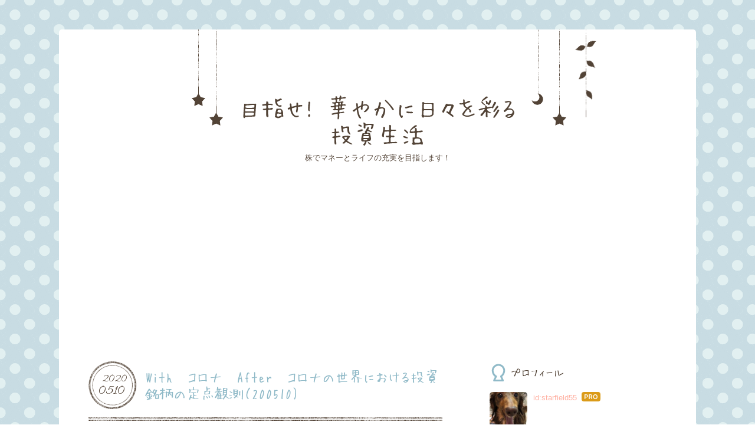

--- FILE ---
content_type: text/html; charset=utf-8
request_url: https://www.kabu-share.com/entry/2020/05/10/With_%E3%82%B3%E3%83%AD%E3%83%8A_After_%E3%82%B3%E3%83%AD%E3%83%8A%E3%81%AE%E4%B8%96%E7%95%8C%E3%81%AB%E3%81%8A%E3%81%91%E3%82%8B%E6%8A%95%E8%B3%87%E9%8A%98%E6%9F%84%E3%81%AE%E5%AE%9A%E7%82%B9%E8%A6%B3
body_size: 12464
content:
<!DOCTYPE html>
<html
  lang="ja"

data-admin-domain="//blog.hatena.ne.jp"
data-admin-origin="https://blog.hatena.ne.jp"
data-author="starfield55"
data-avail-langs="ja en"
data-blog="starfield55.hatenablog.com"
data-blog-host="starfield55.hatenablog.com"
data-blog-is-public="1"
data-blog-name="目指せ! 華やかに日々を彩る投資生活"
data-blog-owner="starfield55"
data-blog-show-ads=""
data-blog-show-sleeping-ads=""
data-blog-uri="https://www.kabu-share.com/"
data-blog-uuid="10257846132699008877"
data-blogs-uri-base="https://www.kabu-share.com"
data-brand="pro"
data-data-layer="{&quot;hatenablog&quot;:{&quot;admin&quot;:{},&quot;analytics&quot;:{&quot;brand_property_id&quot;:&quot;&quot;,&quot;measurement_id&quot;:&quot;&quot;,&quot;non_sampling_property_id&quot;:&quot;&quot;,&quot;property_id&quot;:&quot;UA-146865909-1&quot;,&quot;separated_property_id&quot;:&quot;UA-29716941-22&quot;},&quot;blog&quot;:{&quot;blog_id&quot;:&quot;10257846132699008877&quot;,&quot;content_seems_japanese&quot;:&quot;true&quot;,&quot;disable_ads&quot;:&quot;custom_domain&quot;,&quot;enable_ads&quot;:&quot;false&quot;,&quot;enable_keyword_link&quot;:&quot;false&quot;,&quot;entry_show_footer_related_entries&quot;:&quot;true&quot;,&quot;force_pc_view&quot;:&quot;false&quot;,&quot;is_public&quot;:&quot;true&quot;,&quot;is_responsive_view&quot;:&quot;false&quot;,&quot;is_sleeping&quot;:&quot;false&quot;,&quot;lang&quot;:&quot;ja&quot;,&quot;name&quot;:&quot;\u76ee\u6307\u305b! \u83ef\u3084\u304b\u306b\u65e5\u3005\u3092\u5f69\u308b\u6295\u8cc7\u751f\u6d3b&quot;,&quot;owner_name&quot;:&quot;starfield55&quot;,&quot;uri&quot;:&quot;https://www.kabu-share.com/&quot;},&quot;brand&quot;:&quot;pro&quot;,&quot;page_id&quot;:&quot;entry&quot;,&quot;permalink_entry&quot;:{&quot;author_name&quot;:&quot;starfield55&quot;,&quot;categories&quot;:&quot;\u7d4c\u9a13\u306b\u6295\u8cc7&quot;,&quot;character_count&quot;:701,&quot;date&quot;:&quot;2020-05-10&quot;,&quot;entry_id&quot;:&quot;26006613564835786&quot;,&quot;first_category&quot;:&quot;\u7d4c\u9a13\u306b\u6295\u8cc7&quot;,&quot;hour&quot;:&quot;10&quot;,&quot;title&quot;:&quot;With\u3000\u30b3\u30ed\u30ca\u3000After\u3000\u30b3\u30ed\u30ca\u306e\u4e16\u754c\u306b\u304a\u3051\u308b\u6295\u8cc7\u9298\u67c4\u306e\u5b9a\u70b9\u89b3\u6e2c\uff08200510)&quot;,&quot;uri&quot;:&quot;https://www.kabu-share.com/entry/2020/05/10/With_%E3%82%B3%E3%83%AD%E3%83%8A_After_%E3%82%B3%E3%83%AD%E3%83%8A%E3%81%AE%E4%B8%96%E7%95%8C%E3%81%AB%E3%81%8A%E3%81%91%E3%82%8B%E6%8A%95%E8%B3%87%E9%8A%98%E6%9F%84%E3%81%AE%E5%AE%9A%E7%82%B9%E8%A6%B3&quot;},&quot;pro&quot;:&quot;pro&quot;,&quot;router_type&quot;:&quot;blogs&quot;}}"
data-device="pc"
data-dont-recommend-pro="false"
data-global-domain="https://hatena.blog"
data-globalheader-color="b"
data-globalheader-type="pc"
data-has-touch-view="1"
data-help-url="https://help.hatenablog.com"
data-hide-header="1"
data-page="entry"
data-parts-domain="https://hatenablog-parts.com"
data-plus-available="1"
data-pro="true"
data-router-type="blogs"
data-sentry-dsn="https://03a33e4781a24cf2885099fed222b56d@sentry.io/1195218"
data-sentry-environment="production"
data-sentry-sample-rate="0.1"
data-static-domain="https://cdn.blog.st-hatena.com"
data-version="bf9b33cb6c06fe563d48131cfbdaa7"




  data-initial-state="{}"

  >
  <head prefix="og: http://ogp.me/ns# fb: http://ogp.me/ns/fb# article: http://ogp.me/ns/article#">

  

  

  


  

  <meta name="robots" content="max-image-preview:large" />


  <meta charset="utf-8"/>
  <meta http-equiv="X-UA-Compatible" content="IE=7; IE=9; IE=10; IE=11" />
  <title>With　コロナ　After　コロナの世界における投資銘柄の定点観測（200510) - 目指せ! 華やかに日々を彩る投資生活</title>

  
  <link rel="canonical" href="https://www.kabu-share.com/entry/2020/05/10/With_%E3%82%B3%E3%83%AD%E3%83%8A_After_%E3%82%B3%E3%83%AD%E3%83%8A%E3%81%AE%E4%B8%96%E7%95%8C%E3%81%AB%E3%81%8A%E3%81%91%E3%82%8B%E6%8A%95%E8%B3%87%E9%8A%98%E6%9F%84%E3%81%AE%E5%AE%9A%E7%82%B9%E8%A6%B3"/>



  

<meta itemprop="name" content="With　コロナ　After　コロナの世界における投資銘柄の定点観測（200510) - 目指せ! 華やかに日々を彩る投資生活"/>

  <meta itemprop="image" content="https://cdn.image.st-hatena.com/image/scale/2e44e1dcb019af0bb1b1a4443fe836c9ed995666/backend=imagemagick;version=1;width=1300/https%3A%2F%2Fcdn-ak.f.st-hatena.com%2Fimages%2Ffotolife%2Fs%2Fstarfield55%2F20200510%2F20200510100243.jpg"/>


  <meta property="og:title" content="With　コロナ　After　コロナの世界における投資銘柄の定点観測（200510) - 目指せ! 華やかに日々を彩る投資生活"/>
<meta property="og:type" content="article"/>
  <meta property="og:url" content="https://www.kabu-share.com/entry/2020/05/10/With_%E3%82%B3%E3%83%AD%E3%83%8A_After_%E3%82%B3%E3%83%AD%E3%83%8A%E3%81%AE%E4%B8%96%E7%95%8C%E3%81%AB%E3%81%8A%E3%81%91%E3%82%8B%E6%8A%95%E8%B3%87%E9%8A%98%E6%9F%84%E3%81%AE%E5%AE%9A%E7%82%B9%E8%A6%B3"/>

  <meta property="og:image" content="https://cdn.image.st-hatena.com/image/scale/2e44e1dcb019af0bb1b1a4443fe836c9ed995666/backend=imagemagick;version=1;width=1300/https%3A%2F%2Fcdn-ak.f.st-hatena.com%2Fimages%2Ffotolife%2Fs%2Fstarfield55%2F20200510%2F20200510100243.jpg"/>

<meta property="og:image:alt" content="With　コロナ　After　コロナの世界における投資銘柄の定点観測（200510) - 目指せ! 華やかに日々を彩る投資生活"/>
    <meta property="og:description" content="今回はショートブログです。 With コロナ、After コロナの世界に向けて、 新たに取得した株の動向を定期的にお届けしようと思います。 過去記事で記載したように、 今週まで、私が新規投資したのは、TMDのMである、 美団点評（03690）（メイトゥアン・ディエンピン）という銘柄です。 BATの次の時代では、TMDの時代と言われ始めています。 この”M”の銘柄になります。 www.kabu-share.com また、私の生涯銘柄にも近い、 テンセントも持株を減らしていましたので追加取得しました。 今週の、 With コロナ After コロナの世界における投資銘柄の定点観測 を以下に示します…" />
<meta property="og:site_name" content="目指せ! 華やかに日々を彩る投資生活"/>

  <meta property="article:published_time" content="2020-05-10T01:14:31Z" />

    <meta property="article:tag" content="経験に投資" />
      <meta name="twitter:card"  content="summary_large_image" />
    <meta name="twitter:image" content="https://cdn.image.st-hatena.com/image/scale/2e44e1dcb019af0bb1b1a4443fe836c9ed995666/backend=imagemagick;version=1;width=1300/https%3A%2F%2Fcdn-ak.f.st-hatena.com%2Fimages%2Ffotolife%2Fs%2Fstarfield55%2F20200510%2F20200510100243.jpg" />  <meta name="twitter:title" content="With　コロナ　After　コロナの世界における投資銘柄の定点観測（200510) - 目指せ! 華やかに日々を彩る投資生活" />    <meta name="twitter:description" content="今回はショートブログです。 With コロナ、After コロナの世界に向けて、 新たに取得した株の動向を定期的にお届けしようと思います。 過去記事で記載したように、 今週まで、私が新規投資したのは、TMDのMである、 美団点評（03690）（メイトゥアン・ディエンピン）という銘柄です。 BATの次の時代では、TMDの…" />  <meta name="twitter:app:name:iphone" content="はてなブログアプリ" />
  <meta name="twitter:app:id:iphone" content="583299321" />
  <meta name="twitter:app:url:iphone" content="hatenablog:///open?uri=https%3A%2F%2Fwww.kabu-share.com%2Fentry%2F2020%2F05%2F10%2FWith_%25E3%2582%25B3%25E3%2583%25AD%25E3%2583%258A_After_%25E3%2582%25B3%25E3%2583%25AD%25E3%2583%258A%25E3%2581%25AE%25E4%25B8%2596%25E7%2595%258C%25E3%2581%25AB%25E3%2581%258A%25E3%2581%2591%25E3%2582%258B%25E6%258A%2595%25E8%25B3%2587%25E9%258A%2598%25E6%259F%2584%25E3%2581%25AE%25E5%25AE%259A%25E7%2582%25B9%25E8%25A6%25B3" />
  
    <meta name="description" content="今回はショートブログです。 With コロナ、After コロナの世界に向けて、 新たに取得した株の動向を定期的にお届けしようと思います。 過去記事で記載したように、 今週まで、私が新規投資したのは、TMDのMである、 美団点評（03690）（メイトゥアン・ディエンピン）という銘柄です。 BATの次の時代では、TMDの時代と言われ始めています。 この”M”の銘柄になります。 www.kabu-share.com また、私の生涯銘柄にも近い、 テンセントも持株を減らしていましたので追加取得しました。 今週の、 With コロナ After コロナの世界における投資銘柄の定点観測 を以下に示します…" />
    <meta name="google-site-verification" content="9rArFs0uqKrHfr7y6Vhlj90Ft9NSvjLF9UnmqgsILGg" />
    <meta name="keywords" content="コロナ　投資　株　書評　テンセント　本　悩み　起業　転職　健康　デジタル　お得　節約　おすすめ" />


  
<script
  id="embed-gtm-data-layer-loader"
  data-data-layer-page-specific="{&quot;hatenablog&quot;:{&quot;blogs_permalink&quot;:{&quot;has_related_entries_with_elasticsearch&quot;:&quot;true&quot;,&quot;is_author_pro&quot;:&quot;true&quot;,&quot;is_blog_sleeping&quot;:&quot;false&quot;,&quot;entry_afc_issued&quot;:&quot;false&quot;,&quot;blog_afc_issued&quot;:&quot;false&quot;}}}"
>
(function() {
  function loadDataLayer(elem, attrName) {
    if (!elem) { return {}; }
    var json = elem.getAttribute(attrName);
    if (!json) { return {}; }
    return JSON.parse(json);
  }

  var globalVariables = loadDataLayer(
    document.documentElement,
    'data-data-layer'
  );
  var pageSpecificVariables = loadDataLayer(
    document.getElementById('embed-gtm-data-layer-loader'),
    'data-data-layer-page-specific'
  );

  var variables = [globalVariables, pageSpecificVariables];

  if (!window.dataLayer) {
    window.dataLayer = [];
  }

  for (var i = 0; i < variables.length; i++) {
    window.dataLayer.push(variables[i]);
  }
})();
</script>

<!-- Google Tag Manager -->
<script>(function(w,d,s,l,i){w[l]=w[l]||[];w[l].push({'gtm.start':
new Date().getTime(),event:'gtm.js'});var f=d.getElementsByTagName(s)[0],
j=d.createElement(s),dl=l!='dataLayer'?'&l='+l:'';j.async=true;j.src=
'https://www.googletagmanager.com/gtm.js?id='+i+dl;f.parentNode.insertBefore(j,f);
})(window,document,'script','dataLayer','GTM-P4CXTW');</script>
<!-- End Google Tag Manager -->











  <link rel="shortcut icon" href="https://www.kabu-share.com/icon/favicon">
<link rel="apple-touch-icon" href="https://www.kabu-share.com/icon/touch">
<link rel="icon" sizes="192x192" href="https://www.kabu-share.com/icon/link">

  

<link rel="alternate" type="application/atom+xml" title="Atom" href="https://www.kabu-share.com/feed"/>
<link rel="alternate" type="application/rss+xml" title="RSS2.0" href="https://www.kabu-share.com/rss"/>

  <link rel="alternate" type="application/json+oembed" href="https://hatena.blog/oembed?url=https%3A%2F%2Fwww.kabu-share.com%2Fentry%2F2020%2F05%2F10%2FWith_%25E3%2582%25B3%25E3%2583%25AD%25E3%2583%258A_After_%25E3%2582%25B3%25E3%2583%25AD%25E3%2583%258A%25E3%2581%25AE%25E4%25B8%2596%25E7%2595%258C%25E3%2581%25AB%25E3%2581%258A%25E3%2581%2591%25E3%2582%258B%25E6%258A%2595%25E8%25B3%2587%25E9%258A%2598%25E6%259F%2584%25E3%2581%25AE%25E5%25AE%259A%25E7%2582%25B9%25E8%25A6%25B3&amp;format=json" title="oEmbed Profile of With　コロナ　After　コロナの世界における投資銘柄の定点観測（200510)"/>
<link rel="alternate" type="text/xml+oembed" href="https://hatena.blog/oembed?url=https%3A%2F%2Fwww.kabu-share.com%2Fentry%2F2020%2F05%2F10%2FWith_%25E3%2582%25B3%25E3%2583%25AD%25E3%2583%258A_After_%25E3%2582%25B3%25E3%2583%25AD%25E3%2583%258A%25E3%2581%25AE%25E4%25B8%2596%25E7%2595%258C%25E3%2581%25AB%25E3%2581%258A%25E3%2581%2591%25E3%2582%258B%25E6%258A%2595%25E8%25B3%2587%25E9%258A%2598%25E6%259F%2584%25E3%2581%25AE%25E5%25AE%259A%25E7%2582%25B9%25E8%25A6%25B3&amp;format=xml" title="oEmbed Profile of With　コロナ　After　コロナの世界における投資銘柄の定点観測（200510)"/>
  
  <link rel="author" href="http://www.hatena.ne.jp/starfield55/">

  

  
      <link rel="preload" href="https://cdn-ak.f.st-hatena.com/images/fotolife/s/starfield55/20200510/20200510100243.jpg" as="image"/>


  
    
<link rel="stylesheet" type="text/css" href="https://cdn.blog.st-hatena.com/css/blog.css?version=bf9b33cb6c06fe563d48131cfbdaa7"/>

    
  <link rel="stylesheet" type="text/css" href="https://usercss.blog.st-hatena.com/blog_style/10257846132699008877/bff591c0d0e93de132823aadfecb31be2be35d06"/>
  
  

  

  
<script> </script>

  
<style>
  div#google_afc_user,
  div.google-afc-user-container,
  div.google_afc_image,
  div.google_afc_blocklink {
      display: block !important;
  }
</style>


  

  
    <script type="application/ld+json">{"@context":"http://schema.org","@type":"Article","dateModified":"2020-07-05T14:01:04+09:00","datePublished":"2020-05-10T10:14:31+09:00","description":"今回はショートブログです。 With コロナ、After コロナの世界に向けて、 新たに取得した株の動向を定期的にお届けしようと思います。 過去記事で記載したように、 今週まで、私が新規投資したのは、TMDのMである、 美団点評（03690）（メイトゥアン・ディエンピン）という銘柄です。 BATの次の時代では、TMDの時代と言われ始めています。 この”M”の銘柄になります。 www.kabu-share.com また、私の生涯銘柄にも近い、 テンセントも持株を減らしていましたので追加取得しました。 今週の、 With コロナ After コロナの世界における投資銘柄の定点観測 を以下に示します…","headline":"With コロナ After コロナの世界における投資銘柄の定点観測（200510)","image":["https://cdn-ak.f.st-hatena.com/images/fotolife/s/starfield55/20200510/20200510100243.jpg"],"mainEntityOfPage":{"@id":"https://www.kabu-share.com/entry/2020/05/10/With_%E3%82%B3%E3%83%AD%E3%83%8A_After_%E3%82%B3%E3%83%AD%E3%83%8A%E3%81%AE%E4%B8%96%E7%95%8C%E3%81%AB%E3%81%8A%E3%81%91%E3%82%8B%E6%8A%95%E8%B3%87%E9%8A%98%E6%9F%84%E3%81%AE%E5%AE%9A%E7%82%B9%E8%A6%B3","@type":"WebPage"}}</script>

  

  <script data-ad-client="ca-pub-9509338606264269" async src="https://pagead2.googlesyndication.com/pagead/js/adsbygoogle.js"></script>
<link rel="alternate" type="application/rss+xml" title="ROR" href="ror.xml">

  

</head>

  <body class="page-entry category-経験に投資 globalheader-off globalheader-ng-enabled">
    

<div id="globalheader-container"
  data-brand="hatenablog"
  style="display: none"
  >
  <iframe id="globalheader" height="37" frameborder="0" allowTransparency="true"></iframe>
</div>


  
  
  

  <div id="container">
    <div id="container-inner">
      <header id="blog-title" data-brand="hatenablog">
  <div id="blog-title-inner" >
    <div id="blog-title-content">
      <h1 id="title"><a href="https://www.kabu-share.com/">目指せ! 華やかに日々を彩る投資生活</a></h1>
      
        <h2 id="blog-description">株でマネーとライフの充実を目指します！</h2>
      
    </div>
  </div>
</header>

      

      
      




<div id="content" class="hfeed"
  
  >
  <div id="content-inner">
    <div id="wrapper">
      <div id="main">
        <div id="main-inner">
          

          



          
  
  <!-- google_ad_section_start -->
  <!-- rakuten_ad_target_begin -->
  
  
  

  

  
    
      
        <article class="entry hentry test-hentry js-entry-article date-first autopagerize_page_element chars-800 words-100 mode-html entry-odd" id="entry-26006613564835786" data-keyword-campaign="" data-uuid="26006613564835786" data-publication-type="entry">
  <div class="entry-inner">
    <header class="entry-header">
  
    <div class="date entry-date first">
    <a href="https://www.kabu-share.com/archive/2020/05/10" rel="nofollow">
      <time datetime="2020-05-10T01:14:31Z" title="2020-05-10T01:14:31Z">
        <span class="date-year">2020</span><span class="hyphen">-</span><span class="date-month">05</span><span class="hyphen">-</span><span class="date-day">10</span>
      </time>
    </a>
      </div>
  <h1 class="entry-title">
  <a href="https://www.kabu-share.com/entry/2020/05/10/With_%E3%82%B3%E3%83%AD%E3%83%8A_After_%E3%82%B3%E3%83%AD%E3%83%8A%E3%81%AE%E4%B8%96%E7%95%8C%E3%81%AB%E3%81%8A%E3%81%91%E3%82%8B%E6%8A%95%E8%B3%87%E9%8A%98%E6%9F%84%E3%81%AE%E5%AE%9A%E7%82%B9%E8%A6%B3" class="entry-title-link bookmark">With　コロナ　After　コロナの世界における投資銘柄の定点観測（200510)</a>
</h1>

  
  

  <div class="entry-categories categories">
    
    <a href="https://www.kabu-share.com/archive/category/%E7%B5%8C%E9%A8%93%E3%81%AB%E6%8A%95%E8%B3%87" class="entry-category-link category-経験に投資">経験に投資</a>
    
  </div>


  

  

</header>

    


    <div class="entry-content hatenablog-entry">
  
    <p><img title="f:id:starfield55:20200510100243j:plain" class="hatena-fotolife" alt="f:id:starfield55:20200510100243j:plain" src="https://cdn-ak.f.st-hatena.com/images/fotolife/s/starfield55/20200510/20200510100243.jpg" itemprop="image" /></p>
<p>今回はショートブログです。</p>
<p> </p>
<p>With　コロナ、After　コロナの世界に向けて、</p>
<p>新たに取得した株の動向を定期的にお届けしようと思います。</p>
<p> </p>
<p> 過去記事で記載したように、</p>
<p> </p>
<p>今週まで、私が新規投資したのは、TMDのMである、</p>
<p>美団点評（03690）（メイトゥアン・ディエンピン）という銘柄です。</p>
<p>BATの次の時代では、TMDの時代と言われ始めています。</p>
<p>この”M”の銘柄になります。</p>
<p> </p>
<p><iframe class="embed-card embed-blogcard" style="display: block; width: 100%; height: 190px; max-width: 500px; margin: 10px 0px;" title="私が投資した　コロナ反撃　第一弾株式投資先とは - 目指せ! 華やかに日々を彩る投資生活" src="https://hatenablog-parts.com/embed?url=https%3A%2F%2Fwww.kabu-share.com%2Fentry%2F2020%2F05%2F03%2F%25E7%25A7%2581%25E3%2581%258C%25E6%258A%2595%25E8%25B3%2587%25E3%2581%2597%25E3%2581%259F_%25E3%2582%25B3%25E3%2583%25AD%25E3%2583%258A%25E5%258F%258D%25E6%2592%2583_%25E7%25AC%25AC%25E4%25B8%2580%25E5%25BC%25BE%25E6%25A0%25AA%25E5%25BC%258F%25E6%258A%2595%25E8%25B3%2587%25E5%2585%2588%25E3%2581%25A8%25E3%2581%25AF" frameborder="0" scrolling="no"></iframe><cite class="hatena-citation"><a href="https://www.kabu-share.com/entry/2020/05/03/%E7%A7%81%E3%81%8C%E6%8A%95%E8%B3%87%E3%81%97%E3%81%9F_%E3%82%B3%E3%83%AD%E3%83%8A%E5%8F%8D%E6%92%83_%E7%AC%AC%E4%B8%80%E5%BC%BE%E6%A0%AA%E5%BC%8F%E6%8A%95%E8%B3%87%E5%85%88%E3%81%A8%E3%81%AF">www.kabu-share.com</a></cite></p>
<p> </p>
<p> </p>
<p>また、私の生涯銘柄にも近い、</p>
<p>テンセントも持株を減らしていましたので追加取得しました。</p>
<p> </p>
<p>今週の、</p>
<p>With　コロナ　After　コロナの世界における投資銘柄の定点観測</p>
<p>を以下に示します。</p>
<p> </p>
<table width="639">
<tbody>
<tr>
<td width="72">No.</td>
<td width="72">銘柄コード</td>
<td width="164">銘柄</td>
<td width="123">
<p>取得価格</p>
<p>(HKドル）</p>
</td>
<td width="120">
<p>現在価格</p>
<p>(HKドル）</p>
</td>
<td width="88">備考</td>
</tr>
<tr>
<td rowspan="2" width="72">1</td>
<td rowspan="2" width="72">3690</td>
<td rowspan="2" width="164">メイトゥアン・ディエンピン</td>
<td width="123">98.1</td>
<td width="120">111.6</td>
<td width="88"> </td>
</tr>
<tr>
<td width="123">100.6</td>
<td width="120">111.6</td>
<td width="88">追加取得</td>
</tr>
<tr>
<td width="72">2</td>
<td width="72">0700</td>
<td width="164">テンセント</td>
<td width="123">400.8</td>
<td width="120">418.2</td>
<td width="88">追加取得</td>
</tr>
</tbody>
</table>
<p> </p>
<p>皆さんは、今後、どのような企業に投資していますでしょうか？</p>
<p> </p>
<p>それぞれが最大限の感染抑制における行動を実施して、</p>
<p>ウィルス収束後の明るい未来に向けて希望を持ちましょう。</p>
<p> </p>
<p>この嵐の時に、資産運用の船が転覆しないように戦略を練っていきましょう。</p>
<p>また、皆様の健康を祈って、今回の記事を締めたいと思います。</p>
<p> </p>
<p>（＊本内容は、特定の銘柄、取引を推奨するものではありません。取引に当たっては、ご自身のご判断でお願いします。売買で被られた損失に対し、著者は何らの責任も持ちません）</p>
<p> </p>
<p> </p>
<p>↓押していただけるとブログ継続励みになります。</p>
<p><a href="https://book.blogmura.com/ranking.html?p_cid=11013095" target="_blank" rel="noopener"><img width="88" height="31" alt="にほんブログ村 本ブログへ" src="https://b.blogmura.com/book/88_31.gif" border="0" /></a><a href="https://book.blogmura.com/ranking.html?p_cid=11013095">にほんブログ村</a></p>
<p><a href="https://stock.blogmura.com/ranking.html?p_cid=11013095" target="_blank" rel="noopener"><img width="88" height="31" alt="にほんブログ村 株ブログへ" src="https://b.blogmura.com/stock/88_31.gif" border="0" /></a><a href="https://stock.blogmura.com/ranking.html?p_cid=11013095">にほんブログ村</a></p>
<p><a href="https://lifestyle.blogmura.com/ranking/in?p_cid=11013095" target="_blank"><img width="88" height="31" alt="にほんブログ村 ライフスタイルブログへ" src="https://b.blogmura.com/lifestyle/88_31.gif" border="0" /></a><a href="https://lifestyle.blogmura.com/ranking/in?p_cid=11013095">にほんブログ村</a></p>
<p> </p>
    
    




    

  
</div>

    
  <footer class="entry-footer">
    
    <div class="entry-tags-wrapper">
  <div class="entry-tags">  </div>
</div>

    <p class="entry-footer-section track-inview-by-gtm" data-gtm-track-json="{&quot;area&quot;: &quot;finish_reading&quot;}">
  <span class="author vcard"><span class="fn" data-load-nickname="1" data-user-name="starfield55" >starfield55</span></span>
  <span class="entry-footer-time"><a href="https://www.kabu-share.com/entry/2020/05/10/With_%E3%82%B3%E3%83%AD%E3%83%8A_After_%E3%82%B3%E3%83%AD%E3%83%8A%E3%81%AE%E4%B8%96%E7%95%8C%E3%81%AB%E3%81%8A%E3%81%91%E3%82%8B%E6%8A%95%E8%B3%87%E9%8A%98%E6%9F%84%E3%81%AE%E5%AE%9A%E7%82%B9%E8%A6%B3"><time data-relative datetime="2020-05-10T01:14:31Z" title="2020-05-10T01:14:31Z" class="updated">2020-05-10 10:14</time></a></span>
  
  
  
</p>

    
  <div
    class="hatena-star-container"
    data-hatena-star-container
    data-hatena-star-url="https://www.kabu-share.com/entry/2020/05/10/With_%E3%82%B3%E3%83%AD%E3%83%8A_After_%E3%82%B3%E3%83%AD%E3%83%8A%E3%81%AE%E4%B8%96%E7%95%8C%E3%81%AB%E3%81%8A%E3%81%91%E3%82%8B%E6%8A%95%E8%B3%87%E9%8A%98%E6%9F%84%E3%81%AE%E5%AE%9A%E7%82%B9%E8%A6%B3"
    data-hatena-star-title="With　コロナ　After　コロナの世界における投資銘柄の定点観測（200510)"
    data-hatena-star-variant="profile-icon"
    data-hatena-star-profile-url-template="https://blog.hatena.ne.jp/{username}/"
  ></div>


    
<div class="social-buttons">
  
  
    <div class="social-button-item">
      <a href="https://b.hatena.ne.jp/entry/s/www.kabu-share.com/entry/2020/05/10/With_%E3%82%B3%E3%83%AD%E3%83%8A_After_%E3%82%B3%E3%83%AD%E3%83%8A%E3%81%AE%E4%B8%96%E7%95%8C%E3%81%AB%E3%81%8A%E3%81%91%E3%82%8B%E6%8A%95%E8%B3%87%E9%8A%98%E6%9F%84%E3%81%AE%E5%AE%9A%E7%82%B9%E8%A6%B3" class="hatena-bookmark-button" data-hatena-bookmark-url="https://www.kabu-share.com/entry/2020/05/10/With_%E3%82%B3%E3%83%AD%E3%83%8A_After_%E3%82%B3%E3%83%AD%E3%83%8A%E3%81%AE%E4%B8%96%E7%95%8C%E3%81%AB%E3%81%8A%E3%81%91%E3%82%8B%E6%8A%95%E8%B3%87%E9%8A%98%E6%9F%84%E3%81%AE%E5%AE%9A%E7%82%B9%E8%A6%B3" data-hatena-bookmark-layout="vertical-balloon" data-hatena-bookmark-lang="ja" title="この記事をはてなブックマークに追加"><img src="https://b.st-hatena.com/images/entry-button/button-only.gif" alt="この記事をはてなブックマークに追加" width="20" height="20" style="border: none;" /></a>
    </div>
  
  
    <div class="social-button-item">
      <div class="fb-share-button" data-layout="box_count" data-href="https://www.kabu-share.com/entry/2020/05/10/With_%E3%82%B3%E3%83%AD%E3%83%8A_After_%E3%82%B3%E3%83%AD%E3%83%8A%E3%81%AE%E4%B8%96%E7%95%8C%E3%81%AB%E3%81%8A%E3%81%91%E3%82%8B%E6%8A%95%E8%B3%87%E9%8A%98%E6%9F%84%E3%81%AE%E5%AE%9A%E7%82%B9%E8%A6%B3"></div>
    </div>
  
  
    
    
    <div class="social-button-item">
      <a
          class="entry-share-button entry-share-button-twitter test-share-button-twitter"
          href="https://x.com/intent/tweet?text=With%E3%80%80%E3%82%B3%E3%83%AD%E3%83%8A%E3%80%80After%E3%80%80%E3%82%B3%E3%83%AD%E3%83%8A%E3%81%AE%E4%B8%96%E7%95%8C%E3%81%AB%E3%81%8A%E3%81%91%E3%82%8B%E6%8A%95%E8%B3%87%E9%8A%98%E6%9F%84%E3%81%AE%E5%AE%9A%E7%82%B9%E8%A6%B3%E6%B8%AC%EF%BC%88200510)+-+%E7%9B%AE%E6%8C%87%E3%81%9B!+%E8%8F%AF%E3%82%84%E3%81%8B%E3%81%AB%E6%97%A5%E3%80%85%E3%82%92%E5%BD%A9%E3%82%8B%E6%8A%95%E8%B3%87%E7%94%9F%E6%B4%BB&amp;url=https%3A%2F%2Fwww.kabu-share.com%2Fentry%2F2020%2F05%2F10%2FWith_%25E3%2582%25B3%25E3%2583%25AD%25E3%2583%258A_After_%25E3%2582%25B3%25E3%2583%25AD%25E3%2583%258A%25E3%2581%25AE%25E4%25B8%2596%25E7%2595%258C%25E3%2581%25AB%25E3%2581%258A%25E3%2581%2591%25E3%2582%258B%25E6%258A%2595%25E8%25B3%2587%25E9%258A%2598%25E6%259F%2584%25E3%2581%25AE%25E5%25AE%259A%25E7%2582%25B9%25E8%25A6%25B3"
          title="X（Twitter）で投稿する"
        ></a>
    </div>
  
  
  
  
  
  
</div>

    

    <div class="customized-footer">
      

        

          <div class="entry-footer-modules" id="entry-footer-secondary-modules">      
<div class="hatena-module hatena-module-related-entries" >
      
  <!-- Hatena-Epic-has-related-entries-with-elasticsearch:true -->
  <div class="hatena-module-title">
    関連記事
  </div>
  <div class="hatena-module-body">
    <ul class="related-entries hatena-urllist urllist-with-thumbnails">
  
  
    
    <li class="urllist-item related-entries-item">
      <div class="urllist-item-inner related-entries-item-inner">
        
          
                      <a class="urllist-image-link related-entries-image-link" href="https://www.kabu-share.com/entry/2025/05/24/%E3%83%86%E3%83%B3%E3%82%BB%E3%83%B3%E3%83%88_2025%E5%B9%B41%EF%BC%8D3%E6%9C%88%E6%9C%9F%E6%B1%BA%E7%AE%97%E3%81%AE%E5%86%85%E5%AE%B9%E3%82%92%E7%A2%BA%E8%AA%8D">
  <img alt="テンセント　2025年1－3月期決算の内容を確認" src="https://cdn.image.st-hatena.com/image/square/b330bbce5b9e3ed95a1c8de34fdbd36bb163e2db/backend=imagemagick;height=100;version=1;width=100/https%3A%2F%2Fcdn-ak.f.st-hatena.com%2Fimages%2Ffotolife%2Fs%2Fstarfield55%2F20250524%2F20250524131345.png" class="urllist-image related-entries-image" title="テンセント　2025年1－3月期決算の内容を確認" width="100" height="100" loading="lazy">
</a>
            <div class="urllist-date-link related-entries-date-link">
  <a href="https://www.kabu-share.com/archive/2025/05/24" rel="nofollow">
    <time datetime="2025-05-24T04:14:28Z" title="2025年5月24日">
      2025-05-24
    </time>
  </a>
</div>

          <a href="https://www.kabu-share.com/entry/2025/05/24/%E3%83%86%E3%83%B3%E3%82%BB%E3%83%B3%E3%83%88_2025%E5%B9%B41%EF%BC%8D3%E6%9C%88%E6%9C%9F%E6%B1%BA%E7%AE%97%E3%81%AE%E5%86%85%E5%AE%B9%E3%82%92%E7%A2%BA%E8%AA%8D" class="urllist-title-link related-entries-title-link  urllist-title related-entries-title">テンセント 2025年1－3月期決算の内容を確認</a>




          
          

                      <div class="urllist-entry-body related-entries-entry-body">今回も投資について書き綴ります。 23日の米株式市場においては…</div>
      </div>
    </li>
  
    
    <li class="urllist-item related-entries-item">
      <div class="urllist-item-inner related-entries-item-inner">
        
          
                      <a class="urllist-image-link related-entries-image-link" href="https://www.kabu-share.com/entry/2024/01/20/%E3%81%93%E3%82%8C%E3%81%8B%E3%82%89%E3%81%AE%E6%97%A5%E6%9C%AC%E7%B5%8C%E6%B8%88%E3%80%81%E6%97%A5%E6%9C%AC%E6%A0%AA%E5%BC%8F%E5%B8%82%E5%A0%B4%E3%81%B8%E3%81%AE%E6%9C%9F%E5%BE%85%E3%81%A8%E3%81%AF">
  <img alt="これからの日本経済、日本株式市場への期待とは" src="https://cdn.image.st-hatena.com/image/square/1f1828e132cfcaa53051c545cc381c4f68275d8e/backend=imagemagick;height=100;version=1;width=100/https%3A%2F%2Fcdn-ak.f.st-hatena.com%2Fimages%2Ffotolife%2Fs%2Fstarfield55%2F20240120%2F20240120113435.png" class="urllist-image related-entries-image" title="これからの日本経済、日本株式市場への期待とは" width="100" height="100" loading="lazy">
</a>
            <div class="urllist-date-link related-entries-date-link">
  <a href="https://www.kabu-share.com/archive/2024/01/20" rel="nofollow">
    <time datetime="2024-01-20T02:36:45Z" title="2024年1月20日">
      2024-01-20
    </time>
  </a>
</div>

          <a href="https://www.kabu-share.com/entry/2024/01/20/%E3%81%93%E3%82%8C%E3%81%8B%E3%82%89%E3%81%AE%E6%97%A5%E6%9C%AC%E7%B5%8C%E6%B8%88%E3%80%81%E6%97%A5%E6%9C%AC%E6%A0%AA%E5%BC%8F%E5%B8%82%E5%A0%B4%E3%81%B8%E3%81%AE%E6%9C%9F%E5%BE%85%E3%81%A8%E3%81%AF" class="urllist-title-link related-entries-title-link  urllist-title related-entries-title">これからの日本経済、日本株式市場への期待とは</a>




          
          

                      <div class="urllist-entry-body related-entries-entry-body">今回は投資について書き綴ります。 19日の米株式市場でダウ工業…</div>
      </div>
    </li>
  
    
    <li class="urllist-item related-entries-item">
      <div class="urllist-item-inner related-entries-item-inner">
        
          
                      <a class="urllist-image-link related-entries-image-link" href="https://www.kabu-share.com/entry/2021/01/17/With_%E3%82%B3%E3%83%AD%E3%83%8A_After_%E3%82%B3%E3%83%AD%E3%83%8A%E3%81%AE%E4%B8%96%E7%95%8C%E3%81%AB%E3%81%8A%E3%81%91%E3%82%8B%E6%8A%95%E8%B3%87%E9%8A%98%E6%9F%84%E3%81%AE%E5%AE%9A%E7%82%B9%E8%A6%B3">
  <img alt="With　コロナ　After　コロナの世界における投資銘柄の定点観測（210117)" src="https://cdn.image.st-hatena.com/image/square/d4c1d7dbcdfa580f8622a9185a30f8c680665601/backend=imagemagick;height=100;version=1;width=100/https%3A%2F%2Fcdn-ak.f.st-hatena.com%2Fimages%2Ffotolife%2Fs%2Fstarfield55%2F20200510%2F20200510100243.jpg" class="urllist-image related-entries-image" title="With　コロナ　After　コロナの世界における投資銘柄の定点観測（210117)" width="100" height="100" loading="lazy">
</a>
            <div class="urllist-date-link related-entries-date-link">
  <a href="https://www.kabu-share.com/archive/2021/01/17" rel="nofollow">
    <time datetime="2021-01-17T03:00:30Z" title="2021年1月17日">
      2021-01-17
    </time>
  </a>
</div>

          <a href="https://www.kabu-share.com/entry/2021/01/17/With_%E3%82%B3%E3%83%AD%E3%83%8A_After_%E3%82%B3%E3%83%AD%E3%83%8A%E3%81%AE%E4%B8%96%E7%95%8C%E3%81%AB%E3%81%8A%E3%81%91%E3%82%8B%E6%8A%95%E8%B3%87%E9%8A%98%E6%9F%84%E3%81%AE%E5%AE%9A%E7%82%B9%E8%A6%B3" class="urllist-title-link related-entries-title-link  urllist-title related-entries-title">With コロナ After コロナの世界における投資銘柄の定点観測（210117)</a>




          
          

                      <div class="urllist-entry-body related-entries-entry-body">今回は投資について書き綴ります。 さて、Ｗｉｔｈコロナ、Ａｆ…</div>
      </div>
    </li>
  
    
    <li class="urllist-item related-entries-item">
      <div class="urllist-item-inner related-entries-item-inner">
        
          
                      <a class="urllist-image-link related-entries-image-link" href="https://www.kabu-share.com/entry/2020/11/14/With_%E3%82%B3%E3%83%AD%E3%83%8A_After_%E3%82%B3%E3%83%AD%E3%83%8A%E3%81%AE%E4%B8%96%E7%95%8C%E3%81%AB%E3%81%8A%E3%81%91%E3%82%8B%E6%8A%95%E8%B3%87%E9%8A%98%E6%9F%84%E3%81%AE%E5%AE%9A%E7%82%B9%E8%A6%B3">
  <img alt="With　コロナ　After　コロナの世界における投資銘柄の定点観測（201114)" src="https://cdn.image.st-hatena.com/image/square/d4c1d7dbcdfa580f8622a9185a30f8c680665601/backend=imagemagick;height=100;version=1;width=100/https%3A%2F%2Fcdn-ak.f.st-hatena.com%2Fimages%2Ffotolife%2Fs%2Fstarfield55%2F20200510%2F20200510100243.jpg" class="urllist-image related-entries-image" title="With　コロナ　After　コロナの世界における投資銘柄の定点観測（201114)" width="100" height="100" loading="lazy">
</a>
            <div class="urllist-date-link related-entries-date-link">
  <a href="https://www.kabu-share.com/archive/2020/11/14" rel="nofollow">
    <time datetime="2020-11-14T03:52:49Z" title="2020年11月14日">
      2020-11-14
    </time>
  </a>
</div>

          <a href="https://www.kabu-share.com/entry/2020/11/14/With_%E3%82%B3%E3%83%AD%E3%83%8A_After_%E3%82%B3%E3%83%AD%E3%83%8A%E3%81%AE%E4%B8%96%E7%95%8C%E3%81%AB%E3%81%8A%E3%81%91%E3%82%8B%E6%8A%95%E8%B3%87%E9%8A%98%E6%9F%84%E3%81%AE%E5%AE%9A%E7%82%B9%E8%A6%B3" class="urllist-title-link related-entries-title-link  urllist-title related-entries-title">With コロナ After コロナの世界における投資銘柄の定点観測（201114)</a>




          
          

                      <div class="urllist-entry-body related-entries-entry-body">今回は投資について書き綴ります。 さて、Ｗｉｔｈコロナ、Ａｆ…</div>
      </div>
    </li>
  
    
    <li class="urllist-item related-entries-item">
      <div class="urllist-item-inner related-entries-item-inner">
        
          
                      <a class="urllist-image-link related-entries-image-link" href="https://www.kabu-share.com/entry/2020/08/23/%E4%B8%AD%E5%9B%BD%E6%A0%AA_%E6%9C%9F%E5%BE%85%E3%81%AE%E3%83%86%E3%83%B3%E3%82%BB%E3%83%B3%E3%83%88%E3%80%81%E7%BE%8E%E5%9B%A3%E7%82%B9%E8%A9%95%E3%81%AE%E6%B1%BA%E7%AE%97%E3%82%92%E7%A2%BA%E8%AA%8D">
  <img alt="中国株　期待のテンセント、美団点評の決算を確認！！" src="https://cdn.image.st-hatena.com/image/square/3c1edcf07821c6e5bb5b32afa45701b000b3069b/backend=imagemagick;height=100;version=1;width=100/https%3A%2F%2Fcdn-ak.f.st-hatena.com%2Fimages%2Ffotolife%2Fs%2Fstarfield55%2F20200823%2F20200823101111.png" class="urllist-image related-entries-image" title="中国株　期待のテンセント、美団点評の決算を確認！！" width="100" height="100" loading="lazy">
</a>
            <div class="urllist-date-link related-entries-date-link">
  <a href="https://www.kabu-share.com/archive/2020/08/23" rel="nofollow">
    <time datetime="2020-08-23T01:15:44Z" title="2020年8月23日">
      2020-08-23
    </time>
  </a>
</div>

          <a href="https://www.kabu-share.com/entry/2020/08/23/%E4%B8%AD%E5%9B%BD%E6%A0%AA_%E6%9C%9F%E5%BE%85%E3%81%AE%E3%83%86%E3%83%B3%E3%82%BB%E3%83%B3%E3%83%88%E3%80%81%E7%BE%8E%E5%9B%A3%E7%82%B9%E8%A9%95%E3%81%AE%E6%B1%BA%E7%AE%97%E3%82%92%E7%A2%BA%E8%AA%8D" class="urllist-title-link related-entries-title-link  urllist-title related-entries-title">中国株 期待のテンセント、美団点評の決算を確認！！</a>




          
          

                      <div class="urllist-entry-body related-entries-entry-body">今回は投資に関して書き綴ります。 コロナウィルスの影響が継続…</div>
      </div>
    </li>
  
</ul>

  </div>
</div>
  </div>
        

      
    </div>
    
  <div class="comment-box js-comment-box">
    
    <ul class="comment js-comment">
      <li class="read-more-comments" style="display: none;"><a>もっと読む</a></li>
    </ul>
    
      <a class="leave-comment-title js-leave-comment-title">コメントを書く</a>
    
  </div>

  </footer>

  </div>
</article>

      
      
    
  

  
  <!-- rakuten_ad_target_end -->
  <!-- google_ad_section_end -->
  
  
  
  <div class="pager pager-permalink permalink">
    
      
      <span class="pager-prev">
        <a href="https://www.kabu-share.com/entry/2020/05/16/With_%E3%82%B3%E3%83%AD%E3%83%8A_After_%E3%82%B3%E3%83%AD%E3%83%8A%E3%81%AE%E6%99%82%E4%BB%A3%E3%81%AE%E8%A6%81%E8%AB%8B%E3%81%AB%E5%90%88%E3%81%86%E4%BC%81%E6%A5%AD%E3%81%AE%E6%9D%A1%E4%BB%B6%E3%81%A8" rel="prev">
          <span class="pager-arrow">&laquo; </span>
          With　コロナ　After　コロナの時代の要請…
        </a>
      </span>
    
    
      
      <span class="pager-next">
        <a href="https://www.kabu-share.com/entry/2020/05/09/%E3%82%B3%E3%83%AD%E3%83%8A%E3%82%A6%E3%82%A3%E3%83%AB%E3%82%B9%E3%81%AB%E3%82%88%E3%82%8B%E7%8F%BE%E6%99%82%E7%82%B9%E3%81%AE%E6%A0%AA%E4%BE%A1%E3%81%B8%E3%81%AE%E5%BD%B1%E9%9F%BF%E3%82%92%E8%A9%95" rel="next">
          コロナウィルスによる現時点の株価への影…
          <span class="pager-arrow"> &raquo;</span>
        </a>
      </span>
    
  </div>


  



        </div>
      </div>

      <aside id="box1">
  <div id="box1-inner">
  </div>
</aside>

    </div><!-- #wrapper -->

    
<aside id="box2">
  
  <div id="box2-inner">
    
      

<div class="hatena-module hatena-module-profile">
  <div class="hatena-module-title">
    プロフィール
  </div>
  <div class="hatena-module-body">
    
    <a href="https://www.kabu-share.com/about" class="profile-icon-link">
      <img src="https://cdn.profile-image.st-hatena.com/users/starfield55/profile.png?1566479078"
      alt="id:starfield55" class="profile-icon" />
    </a>
    

    
    <span class="id">
      <a href="https://www.kabu-share.com/about" class="hatena-id-link"><span data-load-nickname="1" data-user-name="starfield55">id:starfield55</span></a>
      
  
  
    <a href="https://blog.hatena.ne.jp/-/pro?plus_via=blog_plus_badge&amp;utm_source=pro_badge&amp;utm_medium=referral&amp;utm_campaign=register_pro" title="はてなブログPro"><i class="badge-type-pro">はてなブログPro</i></a>
  


    </span>
    

    

    

    
      <div class="hatena-follow-button-box btn-subscribe js-hatena-follow-button-box"
  
  >

  <a href="#" class="hatena-follow-button js-hatena-follow-button">
    <span class="subscribing">
      <span class="foreground">読者です</span>
      <span class="background">読者をやめる</span>
    </span>
    <span class="unsubscribing" data-track-name="profile-widget-subscribe-button" data-track-once>
      <span class="foreground">読者になる</span>
      <span class="background">読者になる</span>
    </span>
  </a>
  <div class="subscription-count-box js-subscription-count-box">
    <i></i>
    <u></u>
    <span class="subscription-count js-subscription-count">
    </span>
  </div>
</div>

    

    

    <div class="profile-about">
      <a href="https://www.kabu-share.com/about">このブログについて</a>
    </div>

  </div>
</div>

    
      <div class="hatena-module hatena-module-search-box">
  <div class="hatena-module-title">
    検索
  </div>
  <div class="hatena-module-body">
    <form class="search-form" role="search" action="https://www.kabu-share.com/search" method="get">
  <input type="text" name="q" class="search-module-input" value="" placeholder="記事を検索" required>
  <input type="submit" value="検索" class="search-module-button" />
</form>

  </div>
</div>

    
      <div class="hatena-module hatena-module-links">
  <div class="hatena-module-title">
    リンク
  </div>
  <div class="hatena-module-body">
    <ul class="hatena-urllist">
      
        <li>
          <a href="https://hatena.blog/">はてなブログ</a>
        </li>
      
        <li>
          <a href="https://hatena.blog/guide?via=200109">ブログをはじめる</a>
        </li>
      
        <li>
          <a href="http://blog.hatenablog.com">週刊はてなブログ</a>
        </li>
      
        <li>
          <a href="https://hatena.blog/guide/pro">はてなブログPro</a>
        </li>
      
    </ul>
  </div>
</div>

    
      <div class="hatena-module hatena-module-recent-entries ">
  <div class="hatena-module-title">
    <a href="https://www.kabu-share.com/archive">
      最新記事
    </a>
  </div>
  <div class="hatena-module-body">
    <ul class="recent-entries hatena-urllist ">
  
  
    
    <li class="urllist-item recent-entries-item">
      <div class="urllist-item-inner recent-entries-item-inner">
        
          
          
          <a href="https://www.kabu-share.com/entry/2026/01/18/%E6%97%A5%E6%9C%AC%E6%A0%AA%E8%B2%B7%E3%81%84%E3%83%BB%E5%86%86%E5%A3%B2%E3%82%8A%E3%81%AB%E3%81%A4%E3%81%84%E3%81%A6" class="urllist-title-link recent-entries-title-link  urllist-title recent-entries-title">日本株買い・円売りについて</a>




          
          

                </div>
    </li>
  
    
    <li class="urllist-item recent-entries-item">
      <div class="urllist-item-inner recent-entries-item-inner">
        
          
          
          <a href="https://www.kabu-share.com/entry/2026/01/10/2026%E5%B9%B4_%E6%A0%AA%E5%BC%8F%E6%8A%95%E8%B3%87%E3%81%AE%E6%A8%A9%E5%88%A9%E4%BB%98%E3%81%8D%E6%9C%80%E7%B5%82%E6%97%A5%E3%81%AB%E3%81%A4%E3%81%84%E3%81%A6" class="urllist-title-link recent-entries-title-link  urllist-title recent-entries-title">2026年　株式投資の権利付き最終日について</a>




          
          

                </div>
    </li>
  
    
    <li class="urllist-item recent-entries-item">
      <div class="urllist-item-inner recent-entries-item-inner">
        
          
          
          <a href="https://www.kabu-share.com/entry/2025/12/21/%E6%97%A5%E9%8A%80%E3%81%AE%E9%87%91%E5%88%A9%E5%BC%95%E3%81%8D%E4%B8%8A%E3%81%92%E3%81%A8%E6%A0%AA%E3%81%AE%E6%90%8D%E5%88%87%E3%82%8A%E3%81%AB%E3%81%A4%E3%81%84%E3%81%A6" class="urllist-title-link recent-entries-title-link  urllist-title recent-entries-title">日銀の金利引き上げと株の損切りについて</a>




          
          

                </div>
    </li>
  
    
    <li class="urllist-item recent-entries-item">
      <div class="urllist-item-inner recent-entries-item-inner">
        
          
          
          <a href="https://www.kabu-share.com/entry/2025/12/13/%E3%82%AA%E3%83%BC%E3%83%97%E3%83%B3AI%E3%81%AE%E4%BC%81%E6%A5%AD%E5%8B%95%E5%90%91%E3%81%AB%E3%81%A4%E3%81%84%E3%81%A6" class="urllist-title-link recent-entries-title-link  urllist-title recent-entries-title">オープンAIの企業動向について</a>




          
          

                </div>
    </li>
  
    
    <li class="urllist-item recent-entries-item">
      <div class="urllist-item-inner recent-entries-item-inner">
        
          
          
          <a href="https://www.kabu-share.com/entry/2025/12/07/%E4%BB%8A%E5%B9%B4%E3%81%AE%E7%9B%B8%E5%A0%B4%E3%81%A8%E6%9D%A5%E5%B9%B4%E3%81%AB%E5%90%91%E3%81%91%E3%81%A6%E3%81%AE%E7%B7%A0%E3%82%81%E3%81%AE%E6%BA%96%E5%82%99%E3%81%AB%E3%81%A4%E3%81%84%E3%81%A6" class="urllist-title-link recent-entries-title-link  urllist-title recent-entries-title">今年の相場と来年に向けての締めの準備について</a>




          
          

                </div>
    </li>
  
</ul>

      </div>
</div>

    
      

<div class="hatena-module hatena-module-archive" data-archive-type="default" data-archive-url="https://www.kabu-share.com/archive">
  <div class="hatena-module-title">
    <a href="https://www.kabu-share.com/archive">月別アーカイブ</a>
  </div>
  <div class="hatena-module-body">
    
      
        <ul class="hatena-urllist">
          
            <li class="archive-module-year archive-module-year-hidden" data-year="2026">
              <div class="archive-module-button">
                <span class="archive-module-hide-button">▼</span>
                <span class="archive-module-show-button">▶</span>
              </div>
              <a href="https://www.kabu-share.com/archive/2026" class="archive-module-year-title archive-module-year-2026">
                2026
              </a>
              <ul class="archive-module-months">
                
                  <li class="archive-module-month">
                    <a href="https://www.kabu-share.com/archive/2026/01" class="archive-module-month-title archive-module-month-2026-1">
                      2026 / 1
                    </a>
                  </li>
                
              </ul>
            </li>
          
            <li class="archive-module-year archive-module-year-hidden" data-year="2025">
              <div class="archive-module-button">
                <span class="archive-module-hide-button">▼</span>
                <span class="archive-module-show-button">▶</span>
              </div>
              <a href="https://www.kabu-share.com/archive/2025" class="archive-module-year-title archive-module-year-2025">
                2025
              </a>
              <ul class="archive-module-months">
                
                  <li class="archive-module-month">
                    <a href="https://www.kabu-share.com/archive/2025/12" class="archive-module-month-title archive-module-month-2025-12">
                      2025 / 12
                    </a>
                  </li>
                
                  <li class="archive-module-month">
                    <a href="https://www.kabu-share.com/archive/2025/11" class="archive-module-month-title archive-module-month-2025-11">
                      2025 / 11
                    </a>
                  </li>
                
                  <li class="archive-module-month">
                    <a href="https://www.kabu-share.com/archive/2025/10" class="archive-module-month-title archive-module-month-2025-10">
                      2025 / 10
                    </a>
                  </li>
                
                  <li class="archive-module-month">
                    <a href="https://www.kabu-share.com/archive/2025/09" class="archive-module-month-title archive-module-month-2025-9">
                      2025 / 9
                    </a>
                  </li>
                
                  <li class="archive-module-month">
                    <a href="https://www.kabu-share.com/archive/2025/08" class="archive-module-month-title archive-module-month-2025-8">
                      2025 / 8
                    </a>
                  </li>
                
                  <li class="archive-module-month">
                    <a href="https://www.kabu-share.com/archive/2025/07" class="archive-module-month-title archive-module-month-2025-7">
                      2025 / 7
                    </a>
                  </li>
                
                  <li class="archive-module-month">
                    <a href="https://www.kabu-share.com/archive/2025/06" class="archive-module-month-title archive-module-month-2025-6">
                      2025 / 6
                    </a>
                  </li>
                
                  <li class="archive-module-month">
                    <a href="https://www.kabu-share.com/archive/2025/05" class="archive-module-month-title archive-module-month-2025-5">
                      2025 / 5
                    </a>
                  </li>
                
                  <li class="archive-module-month">
                    <a href="https://www.kabu-share.com/archive/2025/04" class="archive-module-month-title archive-module-month-2025-4">
                      2025 / 4
                    </a>
                  </li>
                
                  <li class="archive-module-month">
                    <a href="https://www.kabu-share.com/archive/2025/03" class="archive-module-month-title archive-module-month-2025-3">
                      2025 / 3
                    </a>
                  </li>
                
                  <li class="archive-module-month">
                    <a href="https://www.kabu-share.com/archive/2025/02" class="archive-module-month-title archive-module-month-2025-2">
                      2025 / 2
                    </a>
                  </li>
                
                  <li class="archive-module-month">
                    <a href="https://www.kabu-share.com/archive/2025/01" class="archive-module-month-title archive-module-month-2025-1">
                      2025 / 1
                    </a>
                  </li>
                
              </ul>
            </li>
          
            <li class="archive-module-year archive-module-year-hidden" data-year="2024">
              <div class="archive-module-button">
                <span class="archive-module-hide-button">▼</span>
                <span class="archive-module-show-button">▶</span>
              </div>
              <a href="https://www.kabu-share.com/archive/2024" class="archive-module-year-title archive-module-year-2024">
                2024
              </a>
              <ul class="archive-module-months">
                
                  <li class="archive-module-month">
                    <a href="https://www.kabu-share.com/archive/2024/12" class="archive-module-month-title archive-module-month-2024-12">
                      2024 / 12
                    </a>
                  </li>
                
                  <li class="archive-module-month">
                    <a href="https://www.kabu-share.com/archive/2024/11" class="archive-module-month-title archive-module-month-2024-11">
                      2024 / 11
                    </a>
                  </li>
                
                  <li class="archive-module-month">
                    <a href="https://www.kabu-share.com/archive/2024/10" class="archive-module-month-title archive-module-month-2024-10">
                      2024 / 10
                    </a>
                  </li>
                
                  <li class="archive-module-month">
                    <a href="https://www.kabu-share.com/archive/2024/09" class="archive-module-month-title archive-module-month-2024-9">
                      2024 / 9
                    </a>
                  </li>
                
                  <li class="archive-module-month">
                    <a href="https://www.kabu-share.com/archive/2024/08" class="archive-module-month-title archive-module-month-2024-8">
                      2024 / 8
                    </a>
                  </li>
                
                  <li class="archive-module-month">
                    <a href="https://www.kabu-share.com/archive/2024/07" class="archive-module-month-title archive-module-month-2024-7">
                      2024 / 7
                    </a>
                  </li>
                
                  <li class="archive-module-month">
                    <a href="https://www.kabu-share.com/archive/2024/06" class="archive-module-month-title archive-module-month-2024-6">
                      2024 / 6
                    </a>
                  </li>
                
                  <li class="archive-module-month">
                    <a href="https://www.kabu-share.com/archive/2024/05" class="archive-module-month-title archive-module-month-2024-5">
                      2024 / 5
                    </a>
                  </li>
                
                  <li class="archive-module-month">
                    <a href="https://www.kabu-share.com/archive/2024/04" class="archive-module-month-title archive-module-month-2024-4">
                      2024 / 4
                    </a>
                  </li>
                
                  <li class="archive-module-month">
                    <a href="https://www.kabu-share.com/archive/2024/03" class="archive-module-month-title archive-module-month-2024-3">
                      2024 / 3
                    </a>
                  </li>
                
                  <li class="archive-module-month">
                    <a href="https://www.kabu-share.com/archive/2024/02" class="archive-module-month-title archive-module-month-2024-2">
                      2024 / 2
                    </a>
                  </li>
                
                  <li class="archive-module-month">
                    <a href="https://www.kabu-share.com/archive/2024/01" class="archive-module-month-title archive-module-month-2024-1">
                      2024 / 1
                    </a>
                  </li>
                
              </ul>
            </li>
          
            <li class="archive-module-year archive-module-year-hidden" data-year="2023">
              <div class="archive-module-button">
                <span class="archive-module-hide-button">▼</span>
                <span class="archive-module-show-button">▶</span>
              </div>
              <a href="https://www.kabu-share.com/archive/2023" class="archive-module-year-title archive-module-year-2023">
                2023
              </a>
              <ul class="archive-module-months">
                
                  <li class="archive-module-month">
                    <a href="https://www.kabu-share.com/archive/2023/12" class="archive-module-month-title archive-module-month-2023-12">
                      2023 / 12
                    </a>
                  </li>
                
                  <li class="archive-module-month">
                    <a href="https://www.kabu-share.com/archive/2023/11" class="archive-module-month-title archive-module-month-2023-11">
                      2023 / 11
                    </a>
                  </li>
                
                  <li class="archive-module-month">
                    <a href="https://www.kabu-share.com/archive/2023/10" class="archive-module-month-title archive-module-month-2023-10">
                      2023 / 10
                    </a>
                  </li>
                
                  <li class="archive-module-month">
                    <a href="https://www.kabu-share.com/archive/2023/09" class="archive-module-month-title archive-module-month-2023-9">
                      2023 / 9
                    </a>
                  </li>
                
                  <li class="archive-module-month">
                    <a href="https://www.kabu-share.com/archive/2023/08" class="archive-module-month-title archive-module-month-2023-8">
                      2023 / 8
                    </a>
                  </li>
                
                  <li class="archive-module-month">
                    <a href="https://www.kabu-share.com/archive/2023/07" class="archive-module-month-title archive-module-month-2023-7">
                      2023 / 7
                    </a>
                  </li>
                
                  <li class="archive-module-month">
                    <a href="https://www.kabu-share.com/archive/2023/06" class="archive-module-month-title archive-module-month-2023-6">
                      2023 / 6
                    </a>
                  </li>
                
                  <li class="archive-module-month">
                    <a href="https://www.kabu-share.com/archive/2023/05" class="archive-module-month-title archive-module-month-2023-5">
                      2023 / 5
                    </a>
                  </li>
                
                  <li class="archive-module-month">
                    <a href="https://www.kabu-share.com/archive/2023/04" class="archive-module-month-title archive-module-month-2023-4">
                      2023 / 4
                    </a>
                  </li>
                
                  <li class="archive-module-month">
                    <a href="https://www.kabu-share.com/archive/2023/03" class="archive-module-month-title archive-module-month-2023-3">
                      2023 / 3
                    </a>
                  </li>
                
                  <li class="archive-module-month">
                    <a href="https://www.kabu-share.com/archive/2023/02" class="archive-module-month-title archive-module-month-2023-2">
                      2023 / 2
                    </a>
                  </li>
                
                  <li class="archive-module-month">
                    <a href="https://www.kabu-share.com/archive/2023/01" class="archive-module-month-title archive-module-month-2023-1">
                      2023 / 1
                    </a>
                  </li>
                
              </ul>
            </li>
          
            <li class="archive-module-year archive-module-year-hidden" data-year="2022">
              <div class="archive-module-button">
                <span class="archive-module-hide-button">▼</span>
                <span class="archive-module-show-button">▶</span>
              </div>
              <a href="https://www.kabu-share.com/archive/2022" class="archive-module-year-title archive-module-year-2022">
                2022
              </a>
              <ul class="archive-module-months">
                
                  <li class="archive-module-month">
                    <a href="https://www.kabu-share.com/archive/2022/12" class="archive-module-month-title archive-module-month-2022-12">
                      2022 / 12
                    </a>
                  </li>
                
                  <li class="archive-module-month">
                    <a href="https://www.kabu-share.com/archive/2022/11" class="archive-module-month-title archive-module-month-2022-11">
                      2022 / 11
                    </a>
                  </li>
                
                  <li class="archive-module-month">
                    <a href="https://www.kabu-share.com/archive/2022/10" class="archive-module-month-title archive-module-month-2022-10">
                      2022 / 10
                    </a>
                  </li>
                
                  <li class="archive-module-month">
                    <a href="https://www.kabu-share.com/archive/2022/09" class="archive-module-month-title archive-module-month-2022-9">
                      2022 / 9
                    </a>
                  </li>
                
                  <li class="archive-module-month">
                    <a href="https://www.kabu-share.com/archive/2022/08" class="archive-module-month-title archive-module-month-2022-8">
                      2022 / 8
                    </a>
                  </li>
                
                  <li class="archive-module-month">
                    <a href="https://www.kabu-share.com/archive/2022/07" class="archive-module-month-title archive-module-month-2022-7">
                      2022 / 7
                    </a>
                  </li>
                
                  <li class="archive-module-month">
                    <a href="https://www.kabu-share.com/archive/2022/06" class="archive-module-month-title archive-module-month-2022-6">
                      2022 / 6
                    </a>
                  </li>
                
                  <li class="archive-module-month">
                    <a href="https://www.kabu-share.com/archive/2022/05" class="archive-module-month-title archive-module-month-2022-5">
                      2022 / 5
                    </a>
                  </li>
                
                  <li class="archive-module-month">
                    <a href="https://www.kabu-share.com/archive/2022/04" class="archive-module-month-title archive-module-month-2022-4">
                      2022 / 4
                    </a>
                  </li>
                
                  <li class="archive-module-month">
                    <a href="https://www.kabu-share.com/archive/2022/03" class="archive-module-month-title archive-module-month-2022-3">
                      2022 / 3
                    </a>
                  </li>
                
                  <li class="archive-module-month">
                    <a href="https://www.kabu-share.com/archive/2022/02" class="archive-module-month-title archive-module-month-2022-2">
                      2022 / 2
                    </a>
                  </li>
                
                  <li class="archive-module-month">
                    <a href="https://www.kabu-share.com/archive/2022/01" class="archive-module-month-title archive-module-month-2022-1">
                      2022 / 1
                    </a>
                  </li>
                
              </ul>
            </li>
          
            <li class="archive-module-year archive-module-year-hidden" data-year="2021">
              <div class="archive-module-button">
                <span class="archive-module-hide-button">▼</span>
                <span class="archive-module-show-button">▶</span>
              </div>
              <a href="https://www.kabu-share.com/archive/2021" class="archive-module-year-title archive-module-year-2021">
                2021
              </a>
              <ul class="archive-module-months">
                
                  <li class="archive-module-month">
                    <a href="https://www.kabu-share.com/archive/2021/12" class="archive-module-month-title archive-module-month-2021-12">
                      2021 / 12
                    </a>
                  </li>
                
                  <li class="archive-module-month">
                    <a href="https://www.kabu-share.com/archive/2021/11" class="archive-module-month-title archive-module-month-2021-11">
                      2021 / 11
                    </a>
                  </li>
                
                  <li class="archive-module-month">
                    <a href="https://www.kabu-share.com/archive/2021/10" class="archive-module-month-title archive-module-month-2021-10">
                      2021 / 10
                    </a>
                  </li>
                
                  <li class="archive-module-month">
                    <a href="https://www.kabu-share.com/archive/2021/09" class="archive-module-month-title archive-module-month-2021-9">
                      2021 / 9
                    </a>
                  </li>
                
                  <li class="archive-module-month">
                    <a href="https://www.kabu-share.com/archive/2021/08" class="archive-module-month-title archive-module-month-2021-8">
                      2021 / 8
                    </a>
                  </li>
                
                  <li class="archive-module-month">
                    <a href="https://www.kabu-share.com/archive/2021/07" class="archive-module-month-title archive-module-month-2021-7">
                      2021 / 7
                    </a>
                  </li>
                
                  <li class="archive-module-month">
                    <a href="https://www.kabu-share.com/archive/2021/06" class="archive-module-month-title archive-module-month-2021-6">
                      2021 / 6
                    </a>
                  </li>
                
                  <li class="archive-module-month">
                    <a href="https://www.kabu-share.com/archive/2021/05" class="archive-module-month-title archive-module-month-2021-5">
                      2021 / 5
                    </a>
                  </li>
                
                  <li class="archive-module-month">
                    <a href="https://www.kabu-share.com/archive/2021/04" class="archive-module-month-title archive-module-month-2021-4">
                      2021 / 4
                    </a>
                  </li>
                
                  <li class="archive-module-month">
                    <a href="https://www.kabu-share.com/archive/2021/03" class="archive-module-month-title archive-module-month-2021-3">
                      2021 / 3
                    </a>
                  </li>
                
                  <li class="archive-module-month">
                    <a href="https://www.kabu-share.com/archive/2021/02" class="archive-module-month-title archive-module-month-2021-2">
                      2021 / 2
                    </a>
                  </li>
                
                  <li class="archive-module-month">
                    <a href="https://www.kabu-share.com/archive/2021/01" class="archive-module-month-title archive-module-month-2021-1">
                      2021 / 1
                    </a>
                  </li>
                
              </ul>
            </li>
          
            <li class="archive-module-year archive-module-year-hidden" data-year="2020">
              <div class="archive-module-button">
                <span class="archive-module-hide-button">▼</span>
                <span class="archive-module-show-button">▶</span>
              </div>
              <a href="https://www.kabu-share.com/archive/2020" class="archive-module-year-title archive-module-year-2020">
                2020
              </a>
              <ul class="archive-module-months">
                
                  <li class="archive-module-month">
                    <a href="https://www.kabu-share.com/archive/2020/12" class="archive-module-month-title archive-module-month-2020-12">
                      2020 / 12
                    </a>
                  </li>
                
                  <li class="archive-module-month">
                    <a href="https://www.kabu-share.com/archive/2020/11" class="archive-module-month-title archive-module-month-2020-11">
                      2020 / 11
                    </a>
                  </li>
                
                  <li class="archive-module-month">
                    <a href="https://www.kabu-share.com/archive/2020/10" class="archive-module-month-title archive-module-month-2020-10">
                      2020 / 10
                    </a>
                  </li>
                
                  <li class="archive-module-month">
                    <a href="https://www.kabu-share.com/archive/2020/09" class="archive-module-month-title archive-module-month-2020-9">
                      2020 / 9
                    </a>
                  </li>
                
                  <li class="archive-module-month">
                    <a href="https://www.kabu-share.com/archive/2020/08" class="archive-module-month-title archive-module-month-2020-8">
                      2020 / 8
                    </a>
                  </li>
                
                  <li class="archive-module-month">
                    <a href="https://www.kabu-share.com/archive/2020/07" class="archive-module-month-title archive-module-month-2020-7">
                      2020 / 7
                    </a>
                  </li>
                
                  <li class="archive-module-month">
                    <a href="https://www.kabu-share.com/archive/2020/06" class="archive-module-month-title archive-module-month-2020-6">
                      2020 / 6
                    </a>
                  </li>
                
                  <li class="archive-module-month">
                    <a href="https://www.kabu-share.com/archive/2020/05" class="archive-module-month-title archive-module-month-2020-5">
                      2020 / 5
                    </a>
                  </li>
                
                  <li class="archive-module-month">
                    <a href="https://www.kabu-share.com/archive/2020/04" class="archive-module-month-title archive-module-month-2020-4">
                      2020 / 4
                    </a>
                  </li>
                
                  <li class="archive-module-month">
                    <a href="https://www.kabu-share.com/archive/2020/03" class="archive-module-month-title archive-module-month-2020-3">
                      2020 / 3
                    </a>
                  </li>
                
                  <li class="archive-module-month">
                    <a href="https://www.kabu-share.com/archive/2020/02" class="archive-module-month-title archive-module-month-2020-2">
                      2020 / 2
                    </a>
                  </li>
                
                  <li class="archive-module-month">
                    <a href="https://www.kabu-share.com/archive/2020/01" class="archive-module-month-title archive-module-month-2020-1">
                      2020 / 1
                    </a>
                  </li>
                
              </ul>
            </li>
          
            <li class="archive-module-year archive-module-year-hidden" data-year="2019">
              <div class="archive-module-button">
                <span class="archive-module-hide-button">▼</span>
                <span class="archive-module-show-button">▶</span>
              </div>
              <a href="https://www.kabu-share.com/archive/2019" class="archive-module-year-title archive-module-year-2019">
                2019
              </a>
              <ul class="archive-module-months">
                
                  <li class="archive-module-month">
                    <a href="https://www.kabu-share.com/archive/2019/12" class="archive-module-month-title archive-module-month-2019-12">
                      2019 / 12
                    </a>
                  </li>
                
                  <li class="archive-module-month">
                    <a href="https://www.kabu-share.com/archive/2019/11" class="archive-module-month-title archive-module-month-2019-11">
                      2019 / 11
                    </a>
                  </li>
                
                  <li class="archive-module-month">
                    <a href="https://www.kabu-share.com/archive/2019/10" class="archive-module-month-title archive-module-month-2019-10">
                      2019 / 10
                    </a>
                  </li>
                
                  <li class="archive-module-month">
                    <a href="https://www.kabu-share.com/archive/2019/09" class="archive-module-month-title archive-module-month-2019-9">
                      2019 / 9
                    </a>
                  </li>
                
                  <li class="archive-module-month">
                    <a href="https://www.kabu-share.com/archive/2019/08" class="archive-module-month-title archive-module-month-2019-8">
                      2019 / 8
                    </a>
                  </li>
                
              </ul>
            </li>
          
        </ul>
      
    
  </div>
</div>

    
      

<div class="hatena-module hatena-module-category">
  <div class="hatena-module-title">
    カテゴリー
  </div>
  <div class="hatena-module-body">
    <ul class="hatena-urllist">
      
        <li>
          <a href="https://www.kabu-share.com/archive/category/%E6%B5%B7%E5%A4%96%E3%81%AB%E6%8A%95%E8%B3%87" class="category-海外に投資">
            海外に投資 (17)
          </a>
        </li>
      
        <li>
          <a href="https://www.kabu-share.com/archive/category/%E7%AF%80%E7%B4%84%E3%81%AB%E6%8A%95%E8%B3%87" class="category-節約に投資">
            節約に投資 (34)
          </a>
        </li>
      
        <li>
          <a href="https://www.kabu-share.com/archive/category/%E7%B5%8C%E9%A8%93%E3%81%AB%E6%8A%95%E8%B3%87" class="category-経験に投資">
            経験に投資 (96)
          </a>
        </li>
      
        <li>
          <a href="https://www.kabu-share.com/archive/category/%E6%9C%AC%E3%81%AB%E6%8A%95%E8%B3%87" class="category-本に投資">
            本に投資 (57)
          </a>
        </li>
      
        <li>
          <a href="https://www.kabu-share.com/archive/category/%E5%81%A5%E5%BA%B7%E3%81%AB%E6%8A%95%E8%B3%87" class="category-健康に投資">
            健康に投資 (12)
          </a>
        </li>
      
        <li>
          <a href="https://www.kabu-share.com/archive/category/%E5%84%AA%E5%BE%85%E6%A0%AA%E3%81%AB%E6%8A%95%E8%B3%87" class="category-優待株に投資">
            優待株に投資 (20)
          </a>
        </li>
      
        <li>
          <a href="https://www.kabu-share.com/archive/category/%E8%87%AA%E5%B7%B1%E6%8A%95%E8%B3%87" class="category-自己投資">
            自己投資 (3)
          </a>
        </li>
      
        <li>
          <a href="https://www.kabu-share.com/archive/category/%E6%84%9F%E6%80%A7%E3%81%AB%E6%8A%95%E8%B3%87" class="category-感性に投資">
            感性に投資 (8)
          </a>
        </li>
      
        <li>
          <a href="https://www.kabu-share.com/archive/category/%E3%83%96%E3%83%AD%E3%82%B0%E3%81%AB%E6%8A%95%E8%B3%87" class="category-ブログに投資">
            ブログに投資 (2)
          </a>
        </li>
      
        <li>
          <a href="https://www.kabu-share.com/archive/category/%E3%83%9E%E3%82%A4%E3%83%B3%E3%83%89%E3%81%AB%E6%8A%95%E8%B3%87" class="category-マインドに投資">
            マインドに投資 (5)
          </a>
        </li>
      
    </ul>
  </div>
</div>

    
    
  </div>
</aside>


  </div>
</div>




      

      

    </div>
  </div>
  

  
  <script async src="https://s.hatena.ne.jp/js/widget/star.js"></script>
  
  
  <script>
    if (typeof window.Hatena === 'undefined') {
      window.Hatena = {};
    }
    if (!Hatena.hasOwnProperty('Star')) {
      Hatena.Star = {
        VERSION: 2,
      };
    }
  </script>


  
    <div id="fb-root"></div>
<script>(function(d, s, id) {
  var js, fjs = d.getElementsByTagName(s)[0];
  if (d.getElementById(id)) return;
  js = d.createElement(s); js.id = id;
  js.src = "//connect.facebook.net/ja_JP/sdk.js#xfbml=1&appId=719729204785177&version=v17.0";
  fjs.parentNode.insertBefore(js, fjs);
}(document, 'script', 'facebook-jssdk'));</script>

  
  

<div class="quote-box">
  <div class="tooltip-quote tooltip-quote-stock">
    <i class="blogicon-quote" title="引用をストック"></i>
  </div>
  <div class="tooltip-quote tooltip-quote-tweet js-tooltip-quote-tweet">
    <a class="js-tweet-quote" target="_blank" data-track-name="quote-tweet" data-track-once>
      <img src="https://cdn.blog.st-hatena.com/images/admin/quote/quote-x-icon.svg?version=bf9b33cb6c06fe563d48131cfbdaa7" title="引用して投稿する" >
    </a>
  </div>
</div>

<div class="quote-stock-panel" id="quote-stock-message-box" style="position: absolute; z-index: 3000">
  <div class="message-box" id="quote-stock-succeeded-message" style="display: none">
    <p>引用をストックしました</p>
    <button class="btn btn-primary" id="quote-stock-show-editor-button" data-track-name="curation-quote-edit-button">ストック一覧を見る</button>
    <button class="btn quote-stock-close-message-button">閉じる</button>
  </div>

  <div class="message-box" id="quote-login-required-message" style="display: none">
    <p>引用するにはまずログインしてください</p>
    <button class="btn btn-primary" id="quote-login-button">ログイン</button>
    <button class="btn quote-stock-close-message-button">閉じる</button>
  </div>

  <div class="error-box" id="quote-stock-failed-message" style="display: none">
    <p>引用をストックできませんでした。再度お試しください</p>
    <button class="btn quote-stock-close-message-button">閉じる</button>
  </div>

  <div class="error-box" id="unstockable-quote-message-box" style="display: none; position: absolute; z-index: 3000;">
    <p>限定公開記事のため引用できません。</p>
  </div>
</div>

<script type="x-underscore-template" id="js-requote-button-template">
  <div class="requote-button js-requote-button">
    <button class="requote-button-btn tipsy-top" title="引用する"><i class="blogicon-quote"></i></button>
  </div>
</script>



  
  <div id="hidden-subscribe-button" style="display: none;">
    <div class="hatena-follow-button-box btn-subscribe js-hatena-follow-button-box"
  
  >

  <a href="#" class="hatena-follow-button js-hatena-follow-button">
    <span class="subscribing">
      <span class="foreground">読者です</span>
      <span class="background">読者をやめる</span>
    </span>
    <span class="unsubscribing" data-track-name="profile-widget-subscribe-button" data-track-once>
      <span class="foreground">読者になる</span>
      <span class="background">読者になる</span>
    </span>
  </a>
  <div class="subscription-count-box js-subscription-count-box">
    <i></i>
    <u></u>
    <span class="subscription-count js-subscription-count">
    </span>
  </div>
</div>

  </div>

  



    


  <script async src="https://platform.twitter.com/widgets.js" charset="utf-8"></script>

<script src="https://b.st-hatena.com/js/bookmark_button.js" charset="utf-8" async="async"></script>


<script type="text/javascript" src="https://cdn.blog.st-hatena.com/js/external/jquery.min.js?v=1.12.4&amp;version=bf9b33cb6c06fe563d48131cfbdaa7"></script>







<script src="https://cdn.blog.st-hatena.com/js/texts-ja.js?version=bf9b33cb6c06fe563d48131cfbdaa7"></script>



  <script id="vendors-js" data-env="production" src="https://cdn.blog.st-hatena.com/js/vendors.js?version=bf9b33cb6c06fe563d48131cfbdaa7" crossorigin="anonymous"></script>

<script id="hatenablog-js" data-env="production" src="https://cdn.blog.st-hatena.com/js/hatenablog.js?version=bf9b33cb6c06fe563d48131cfbdaa7" crossorigin="anonymous" data-page-id="entry"></script>


  <script>Hatena.Diary.GlobalHeader.init()</script>







    

    





  </body>
</html>



--- FILE ---
content_type: text/html; charset=utf-8
request_url: https://hatenablog-parts.com/embed?url=https%3A%2F%2Fwww.kabu-share.com%2Fentry%2F2020%2F05%2F03%2F%25E7%25A7%2581%25E3%2581%258C%25E6%258A%2595%25E8%25B3%2587%25E3%2581%2597%25E3%2581%259F_%25E3%2582%25B3%25E3%2583%25AD%25E3%2583%258A%25E5%258F%258D%25E6%2592%2583_%25E7%25AC%25AC%25E4%25B8%2580%25E5%25BC%25BE%25E6%25A0%25AA%25E5%25BC%258F%25E6%258A%2595%25E8%25B3%2587%25E5%2585%2588%25E3%2581%25A8%25E3%2581%25AF
body_size: 1937
content:
<!DOCTYPE html>
<html
  lang="ja"
  >

  <head>
    <meta charset="utf-8"/>
    <meta name="viewport" content="initial-scale=1.0"/>
    <meta name="googlebot" content="noindex,indexifembedded" />

    <title></title>

    
<script
  id="embed-gtm-data-layer-loader"
  data-data-layer-page-specific=""
>
(function() {
  function loadDataLayer(elem, attrName) {
    if (!elem) { return {}; }
    var json = elem.getAttribute(attrName);
    if (!json) { return {}; }
    return JSON.parse(json);
  }

  var globalVariables = loadDataLayer(
    document.documentElement,
    'data-data-layer'
  );
  var pageSpecificVariables = loadDataLayer(
    document.getElementById('embed-gtm-data-layer-loader'),
    'data-data-layer-page-specific'
  );

  var variables = [globalVariables, pageSpecificVariables];

  if (!window.dataLayer) {
    window.dataLayer = [];
  }

  for (var i = 0; i < variables.length; i++) {
    window.dataLayer.push(variables[i]);
  }
})();
</script>

<!-- Google Tag Manager -->
<script>(function(w,d,s,l,i){w[l]=w[l]||[];w[l].push({'gtm.start':
new Date().getTime(),event:'gtm.js'});var f=d.getElementsByTagName(s)[0],
j=d.createElement(s),dl=l!='dataLayer'?'&l='+l:'';j.async=true;j.src=
'https://www.googletagmanager.com/gtm.js?id='+i+dl;f.parentNode.insertBefore(j,f);
})(window,document,'script','dataLayer','GTM-P4CXTW');</script>
<!-- End Google Tag Manager -->











    
<link rel="stylesheet" type="text/css" href="https://cdn.blog.st-hatena.com/css/embed.css?version=bf9b33cb6c06fe563d48131cfbdaa7"/>


    <script defer id="blogcard-js" src="https://cdn.blog.st-hatena.com/js/blogcard.js?version=bf9b33cb6c06fe563d48131cfbdaa7"></script>
  </head>
  <body class="body-iframe page-embed">

    <div class="embed-wrapper">
      <div class="embed-wrapper-inner">
        
        
        <div class="embed-header">
          <a href="https://www.kabu-share.com/" target="_blank" data-track-component="blog_icon"><img src="https://cdn.blog.st-hatena.com/images/admin/blog-icon-noimage.png" alt="目指せ! 華やかに日々を彩る投資生活" title="目指せ! 華やかに日々を彩る投資生活" class="blog-icon"></a>
          <h1 class="blog-title">
            <a href="https://www.kabu-share.com/" target="_blank" data-track-component="blog_name">目指せ! 華やかに日々を彩る投資生活</a>
          </h1>
          <div class="blog-user">
            <a href="https://www.kabu-share.com/" target="_blank" data-track-component="entry_author_id">id:starfield55</a>
          </div>
            <div class="embed-logo">
              <a href="https://hatena.blog/" target="_blank" data-track-component="hatena_logo">
                <img src="https://cdn.blog.st-hatena.com/images/embed/embed-logo.gif?version=bf9b33cb6c06fe563d48131cfbdaa7" class="embed-logo-img">
              </a>
            </div>
        </div>
        
        <div class="embed-content with-thumb">
          
          
            <div class="thumb-wrapper">
              <a href="https://www.kabu-share.com/entry/2020/05/03/%E7%A7%81%E3%81%8C%E6%8A%95%E8%B3%87%E3%81%97%E3%81%9F_%E3%82%B3%E3%83%AD%E3%83%8A%E5%8F%8D%E6%92%83_%E7%AC%AC%E4%B8%80%E5%BC%BE%E6%A0%AA%E5%BC%8F%E6%8A%95%E8%B3%87%E5%85%88%E3%81%A8%E3%81%AF" target="_blank" data-track-component="entry_image">
                <img src="https://cdn.image.st-hatena.com/image/square/be6c209bd2ab888fa13818b20230bc0ff164e12c/backend=imagemagick;height=200;version=1;width=200/https%3A%2F%2Fcdn-ak.f.st-hatena.com%2Fimages%2Ffotolife%2Fs%2Fstarfield55%2F20200426%2F20200426085846.jpg" class="thumb">
              </a>
            </div>
          
          <div class="entry-body">
            <h2 class="entry-title">
              <a href="https://www.kabu-share.com/entry/2020/05/03/%E7%A7%81%E3%81%8C%E6%8A%95%E8%B3%87%E3%81%97%E3%81%9F_%E3%82%B3%E3%83%AD%E3%83%8A%E5%8F%8D%E6%92%83_%E7%AC%AC%E4%B8%80%E5%BC%BE%E6%A0%AA%E5%BC%8F%E6%8A%95%E8%B3%87%E5%85%88%E3%81%A8%E3%81%AF" target="_blank" data-track-component="entry_title">私が投資した　コロナ反撃　第一弾株式投資先とは</a>
            </h2>
            <div class="entry-content">
              今回も投資に関して書き綴ります。 コロナウィルスの影響が大きく、ライフスタイルにも影響を与えています。 それと同時に私の投資スタイルにも影響を与えました。 現在の私は、投資ポジションはキャッシュポジション確保とショートポジション だった戦略を終え、キャッシュポジションは確保できましたので、 塩漬けとして…
            </div>
          </div>
        </div>
        <div class="embed-footer">
          
          <a href="https://www.kabu-share.com/entry/2020/05/03/%E7%A7%81%E3%81%8C%E6%8A%95%E8%B3%87%E3%81%97%E3%81%9F_%E3%82%B3%E3%83%AD%E3%83%8A%E5%8F%8D%E6%92%83_%E7%AC%AC%E4%B8%80%E5%BC%BE%E6%A0%AA%E5%BC%8F%E6%8A%95%E8%B3%87%E5%85%88%E3%81%A8%E3%81%AF" target="_blank" data-track-component="entry_datetime"><time data-relative datetime="2020-05-03T02:18:21Z" class="updated">2020-05-03 11:18</time></a>
          
          <img src="https://s.st-hatena.com/entry.count.image?uri=https%3A%2F%2Fwww.kabu-share.com%2Fentry%2F2020%2F05%2F03%2F%25E7%25A7%2581%25E3%2581%258C%25E6%258A%2595%25E8%25B3%2587%25E3%2581%2597%25E3%2581%259F_%25E3%2582%25B3%25E3%2583%25AD%25E3%2583%258A%25E5%258F%258D%25E6%2592%2583_%25E7%25AC%25AC%25E4%25B8%2580%25E5%25BC%25BE%25E6%25A0%25AA%25E5%25BC%258F%25E6%258A%2595%25E8%25B3%2587%25E5%2585%2588%25E3%2581%25A8%25E3%2581%25AF" alt="" class="star-count" />
          <a href="https://b.hatena.ne.jp/entry/s/www.kabu-share.com/entry/2020/05/03/%E7%A7%81%E3%81%8C%E6%8A%95%E8%B3%87%E3%81%97%E3%81%9F_%E3%82%B3%E3%83%AD%E3%83%8A%E5%8F%8D%E6%92%83_%E7%AC%AC%E4%B8%80%E5%BC%BE%E6%A0%AA%E5%BC%8F%E6%8A%95%E8%B3%87%E5%85%88%E3%81%A8%E3%81%AF" target="_blank" data-track-component="bookmark_count_image"><img src="https://b.hatena.ne.jp/entry/image/https://www.kabu-share.com/entry/2020/05/03/%E7%A7%81%E3%81%8C%E6%8A%95%E8%B3%87%E3%81%97%E3%81%9F_%E3%82%B3%E3%83%AD%E3%83%8A%E5%8F%8D%E6%92%83_%E7%AC%AC%E4%B8%80%E5%BC%BE%E6%A0%AA%E5%BC%8F%E6%8A%95%E8%B3%87%E5%85%88%E3%81%A8%E3%81%AF" class="bookmark-count"></a>
        </div>
      </div>
    </div>
  </body>
</html>


--- FILE ---
content_type: text/html; charset=utf-8
request_url: https://www.google.com/recaptcha/api2/aframe
body_size: 265
content:
<!DOCTYPE HTML><html><head><meta http-equiv="content-type" content="text/html; charset=UTF-8"></head><body><script nonce="tmpptEXFehgw4mJSbQKi9w">/** Anti-fraud and anti-abuse applications only. See google.com/recaptcha */ try{var clients={'sodar':'https://pagead2.googlesyndication.com/pagead/sodar?'};window.addEventListener("message",function(a){try{if(a.source===window.parent){var b=JSON.parse(a.data);var c=clients[b['id']];if(c){var d=document.createElement('img');d.src=c+b['params']+'&rc='+(localStorage.getItem("rc::a")?sessionStorage.getItem("rc::b"):"");window.document.body.appendChild(d);sessionStorage.setItem("rc::e",parseInt(sessionStorage.getItem("rc::e")||0)+1);localStorage.setItem("rc::h",'1769003831583');}}}catch(b){}});window.parent.postMessage("_grecaptcha_ready", "*");}catch(b){}</script></body></html>